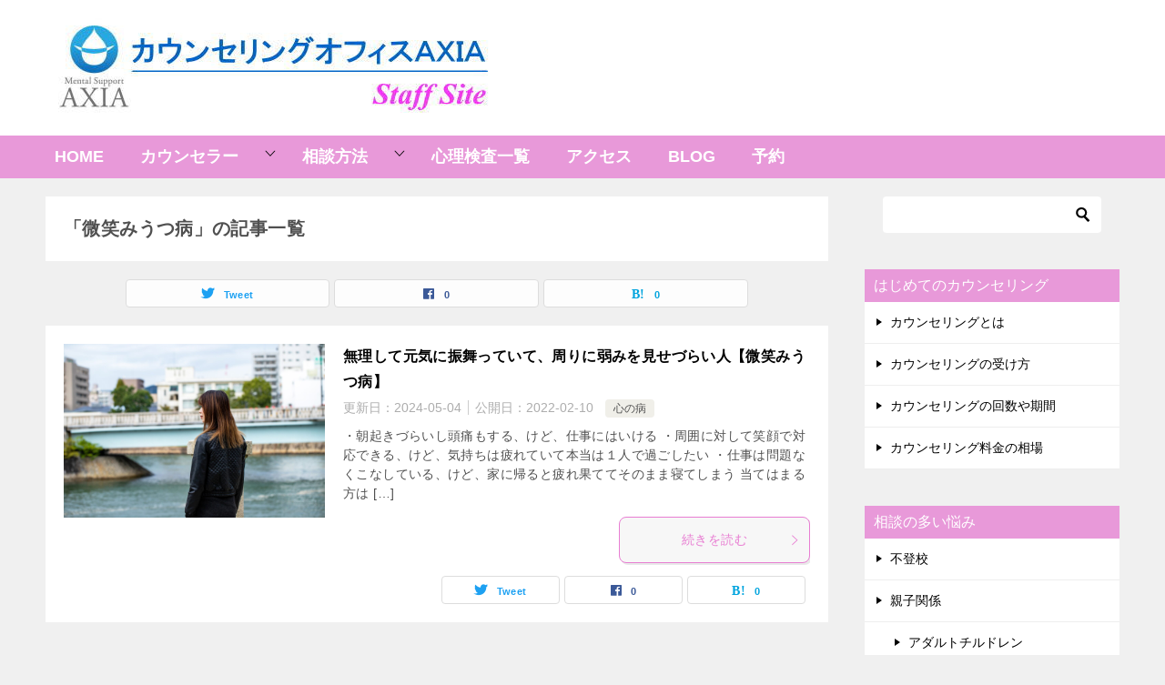

--- FILE ---
content_type: text/html; charset=UTF-8
request_url: https://first-counseling.info/tag/%E5%BE%AE%E7%AC%91%E3%81%BF%E3%81%86%E3%81%A4%E7%97%85
body_size: 13478
content:
<!doctype html>
<html lang="ja" class="col2">
<head>
<!-- Global site tag (gtag.js) - Google Analytics -->
<script async src="https://www.googletagmanager.com/gtag/js?id=UA-107863121-1"></script>
<script>
  window.dataLayer = window.dataLayer || [];
  function gtag(){dataLayer.push(arguments);}
  gtag('js', new Date());

  gtag('config', 'UA-107863121-1');
</script>	<meta charset="UTF-8">
	<meta name="viewport" content="width=device-width, initial-scale=1">
	<link rel="profile" href="http://gmpg.org/xfn/11">

	<title>「微笑みうつ病」の記事一覧</title>
<style type="text/css">.color01{color: #e87dd2;}.color02{color: #e899d9;}.color03{color: #e8b7de;}.color04{color: #e899d9;}.color05{color: #e8b7de;}.color06{color: #e8b7de;}.color07{color: #e899d9;}q{background: #e8b7de;}table:not(.review-table) thead th{border-color: #e899d9;background-color: #e899d9;}a:hover,a:active,a:focus{color: #e87dd2;}.keni-header_wrap{background-image: linear-gradient(-45deg,#fff 25%,#e899d9 25%, #e899d9 50%,#fff 50%, #fff 75%,#e899d9 75%, #e899d9);}.keni-header_cont .header-mail .btn_header{color: #e87dd2;}.site-title > a span{color: #e87dd2;}.keni-breadcrumb-list li a:hover,.keni-breadcrumb-list li a:active,.keni-breadcrumb-list li a:focus{color: #e87dd2;}.keni-section h1:not(.title_no-style){background-image: linear-gradient(-45deg,#fff 25%,#e899d9 25%, #e899d9 50%,#fff 50%, #fff 75%,#e899d9 75%, #e899d9);}.archive_title{background-image: linear-gradient(-45deg,#fff 25%,#e899d9 25%, #e899d9 50%,#fff 50%, #fff 75%,#e899d9 75%, #e899d9);} h2:not(.title_no-style){background: #e899d9;}.profile-box-title {background: #e899d9;}.keni-related-title {background: #e899d9;}.comments-area h2 {background: #e899d9;}h3:not(.title_no-style){border-top-color: #e899d9;border-bottom-color: #e899d9;color: #e87dd2;}h4:not(.title_no-style){border-bottom-color: #e899d9;color: #e87dd2;}h5:not(.title_no-style){color: #e87dd2;}.keni-section h1 a:hover,.keni-section h1 a:active,.keni-section h1 a:focus,.keni-section h3 a:hover,.keni-section h3 a:active,.keni-section h3 a:focus,.keni-section h4 a:hover,.keni-section h4 a:active,.keni-section h4 a:focus,.keni-section h5 a:hover,.keni-section h5 a:active,.keni-section h5 a:focus,.keni-section h6 a:hover,.keni-section h6 a:active,.keni-section h6 a:focus{color: #e87dd2;}.keni-section .sub-section_title {background: #e899d9;}.btn_style01{border-color: #e87dd2;color: #e87dd2;}.btn_style02{border-color: #e87dd2;color: #e87dd2;}.btn_style03{background: #e899d9;}.entry-list .entry_title a:hover,.entry-list .entry_title a:active,.entry-list .entry_title a:focus{color: #e87dd2;}.ently_read-more .btn{border-color: #e87dd2;color: #e87dd2;}.profile-box{background-color: #e8b7de;}.advance-billing-box_next-title{color: #e8b7de;}.step-chart li:nth-child(2){background-color: #e899d9;}.step-chart_style01 li:nth-child(2)::after,.step-chart_style02 li:nth-child(2)::after{border-top-color: #e899d9;}.step-chart li:nth-child(3){background-color: #e8b7de;}.step-chart_style01 li:nth-child(3)::after,.step-chart_style02 li:nth-child(3)::after{border-top-color: #e8b7de;}.step-chart li:nth-child(4){background-color: #e899d9;}.step-chart_style01 li:nth-child(4)::after,.step-chart_style02 li:nth-child(4)::after{border-top-color: #e899d9;}.toc-area_inner .toc-area_list > li::before{background: #e899d9;}.toc_title{color: #e87dd2;}.list_style02 li::before{background: #e899d9;}.dl_style02 dt{background: #e899d9;}.dl_style02 dd{background: #e899d9;}.accordion-list dt{background: #e899d9;}.ranking-list .review_desc_title{color: #e87dd2;}.review_desc{background-color: #e8b7de;}.item-box .item-box_title{color: #e87dd2;}.item-box02{background-image: linear-gradient(-45deg,#fff 25%,#e899d9 25%, #e899d9 50%,#fff 50%, #fff 75%,#e899d9 75%, #e899d9);}.item-box02 .item-box_inner{background-color: #e8b7de;}.item-box02 .item-box_title{background-color: #e899d9;}.item-box03 .item-box_title{background-color: #e899d9;}.box_style01{background-image: linear-gradient(-45deg,#fff 25%,#e899d9 25%, #e899d9 50%,#fff 50%, #fff 75%,#e899d9 75%, #e899d9);}.box_style01 .box_inner{background-color: #e8b7de;}.box_style03{background: #e8b7de;}.box_style06{background-color: #e8b7de;}.cast-box{background-image: linear-gradient(-45deg,#fff 25%,#e899d9 25%, #e899d9 50%,#fff 50%, #fff 75%,#e899d9 75%, #e899d9);}.cast-box .cast_name,.cast-box_sub .cast_name{color: #e87dd2;}.widget .cast-box_sub .cast-box_sub_title{background-image: linear-gradient(-45deg,#e899d9 25%, #e899d9 50%,#fff 50%, #fff 75%,#e899d9 75%, #e899d9);}.voice_styl02{background-color: #e8b7de;}.voice_styl03{background-image: linear-gradient(-45deg,#fff 25%,#e8b7de 25%, #e8b7de 50%,#fff 50%, #fff 75%,#e8b7de 75%, #e8b7de);}.voice-box .voice_title{color: #e87dd2;}.chat_style02 .bubble{background-color: #e899d9;}.chat_style02 .bubble .bubble_in{border-color: #e899d9;}.related-entry-list .related-entry_title a:hover,.related-entry-list .related-entry_title a:active,.related-entry-list .related-entry_title a:focus{color: #e87dd2;}.interval01 span{background-color: #e899d9;}.interval02 span{background-color: #e899d9;}.page-nav .current,.page-nav li a:hover,.page-nav li a:active,.page-nav li a:focus{background: #e899d9;}.page-nav-bf .page-nav_next:hover,.page-nav-bf .page-nav_next:active,.page-nav-bf .page-nav_next:focus,.page-nav-bf .page-nav_prev:hover,.page-nav-bf .page-nav_prev:active,.page-nav-bf .page-nav_prev:focus{color: #e87dd2;}.nav-links .nav-next a:hover, .nav-links .nav-next a:active, .nav-links .nav-next a:focus, .nav-links .nav-previous a:hover, .nav-links .nav-previous a:active, .nav-links .nav-previous a:focus {color: #e87dd2; text-decoration: 'underline'; }.commentary-box .commentary-box_title{color: #e899d9;}.calendar tfoot td a:hover,.calendar tfoot td a:active,.calendar tfoot td a:focus{color: #e87dd2;}.form-mailmaga .form-mailmaga_title{color: #e899d9;}.form-login .form-login_title{color: #e899d9;}.form-login-item .form-login_title{color: #e899d9;}.contact-box{background-image: linear-gradient(-45deg,#fff 25%, #e899d9 25%, #e899d9 50%,#fff 50%, #fff 75%,#e899d9 75%, #e899d9);}.contact-box_inner{background-color: #e8b7de;}.contact-box .contact-box-title{background-color: #e899d9;}.contact-box_tel{color: #e87dd2;}.widget_recent_entries .keni-section ul li a:hover,.widget_recent_entries .keni-section ul li a:active,.widget_recent_entries .keni-section ul li a:focus,.widget_archive .keni-section > ul li a:hover,.widget_archive .keni-section > ul li a:active,.widget_archive .keni-section > ul li a:focus,.widget_categories .keni-section > ul li a:hover,.widget_categories .keni-section > ul li a:active,.widget_categories .keni-section > ul li a:focus{color: #e87dd2;}.tagcloud a::before{color: #e87dd2;}.widget_recent_entries_img .list_widget_recent_entries_img .widget_recent_entries_img_entry_title a:hover,.widget_recent_entries_img .list_widget_recent_entries_img .widget_recent_entries_img_entry_title a:active,.widget_recent_entries_img .list_widget_recent_entries_img .widget_recent_entries_img_entry_title a:focus{color: #e87dd2;}.keni-link-card_title a:hover,.keni-link-card_title a:active,.keni-link-card_title a:focus{color: #e87dd2;}@media (min-width : 768px){.keni-gnav_inner li a:hover,.keni-gnav_inner li a:active,.keni-gnav_inner li a:focus{border-bottom-color: #e899d9;}.step-chart_style02 li:nth-child(2)::after{border-left-color: #e899d9;}.step-chart_style02 li:nth-child(3)::after{border-left-color: #e8b7de;}.step-chart_style02 li:nth-child(4)::after{border-left-color: #e899d9;}.col1 .contact-box_tel{color: #e87dd2;}.step-chart_style02 li:nth-child(1)::after,.step-chart_style02 li:nth-child(2)::after,.step-chart_style02 li:nth-child(3)::after,.step-chart_style02 li:nth-child(4)::after{border-top-color: transparent;}}@media (min-width : 920px){.contact-box_tel{color: #e87dd2;}}</style><meta name='robots' content='max-image-preview:large' />
	<style>img:is([sizes="auto" i], [sizes^="auto," i]) { contain-intrinsic-size: 3000px 1500px }</style>
	    <script>
        var ajaxurl = 'https://first-counseling.info/wp-admin/admin-ajax.php';
        var sns_cnt = true;
                var cut_h = 3;
            </script>
	<link rel='dns-prefetch' href='//webfonts.xserver.jp' />
<link rel="alternate" type="application/rss+xml" title="カウンセリングオフィスＡＸＩＡスタッフサイト（大阪市北区） &raquo; フィード" href="https://first-counseling.info/feed" />
<link rel="alternate" type="application/rss+xml" title="カウンセリングオフィスＡＸＩＡスタッフサイト（大阪市北区） &raquo; コメントフィード" href="https://first-counseling.info/comments/feed" />
<link rel="alternate" type="application/rss+xml" title="カウンセリングオフィスＡＸＩＡスタッフサイト（大阪市北区） &raquo; 微笑みうつ病 タグのフィード" href="https://first-counseling.info/tag/%e5%be%ae%e7%ac%91%e3%81%bf%e3%81%86%e3%81%a4%e7%97%85/feed" />
<script type="text/javascript">
/* <![CDATA[ */
window._wpemojiSettings = {"baseUrl":"https:\/\/s.w.org\/images\/core\/emoji\/15.0.3\/72x72\/","ext":".png","svgUrl":"https:\/\/s.w.org\/images\/core\/emoji\/15.0.3\/svg\/","svgExt":".svg","source":{"concatemoji":"https:\/\/first-counseling.info\/wp-includes\/js\/wp-emoji-release.min.js?ver=6.7.4"}};
/*! This file is auto-generated */
!function(i,n){var o,s,e;function c(e){try{var t={supportTests:e,timestamp:(new Date).valueOf()};sessionStorage.setItem(o,JSON.stringify(t))}catch(e){}}function p(e,t,n){e.clearRect(0,0,e.canvas.width,e.canvas.height),e.fillText(t,0,0);var t=new Uint32Array(e.getImageData(0,0,e.canvas.width,e.canvas.height).data),r=(e.clearRect(0,0,e.canvas.width,e.canvas.height),e.fillText(n,0,0),new Uint32Array(e.getImageData(0,0,e.canvas.width,e.canvas.height).data));return t.every(function(e,t){return e===r[t]})}function u(e,t,n){switch(t){case"flag":return n(e,"\ud83c\udff3\ufe0f\u200d\u26a7\ufe0f","\ud83c\udff3\ufe0f\u200b\u26a7\ufe0f")?!1:!n(e,"\ud83c\uddfa\ud83c\uddf3","\ud83c\uddfa\u200b\ud83c\uddf3")&&!n(e,"\ud83c\udff4\udb40\udc67\udb40\udc62\udb40\udc65\udb40\udc6e\udb40\udc67\udb40\udc7f","\ud83c\udff4\u200b\udb40\udc67\u200b\udb40\udc62\u200b\udb40\udc65\u200b\udb40\udc6e\u200b\udb40\udc67\u200b\udb40\udc7f");case"emoji":return!n(e,"\ud83d\udc26\u200d\u2b1b","\ud83d\udc26\u200b\u2b1b")}return!1}function f(e,t,n){var r="undefined"!=typeof WorkerGlobalScope&&self instanceof WorkerGlobalScope?new OffscreenCanvas(300,150):i.createElement("canvas"),a=r.getContext("2d",{willReadFrequently:!0}),o=(a.textBaseline="top",a.font="600 32px Arial",{});return e.forEach(function(e){o[e]=t(a,e,n)}),o}function t(e){var t=i.createElement("script");t.src=e,t.defer=!0,i.head.appendChild(t)}"undefined"!=typeof Promise&&(o="wpEmojiSettingsSupports",s=["flag","emoji"],n.supports={everything:!0,everythingExceptFlag:!0},e=new Promise(function(e){i.addEventListener("DOMContentLoaded",e,{once:!0})}),new Promise(function(t){var n=function(){try{var e=JSON.parse(sessionStorage.getItem(o));if("object"==typeof e&&"number"==typeof e.timestamp&&(new Date).valueOf()<e.timestamp+604800&&"object"==typeof e.supportTests)return e.supportTests}catch(e){}return null}();if(!n){if("undefined"!=typeof Worker&&"undefined"!=typeof OffscreenCanvas&&"undefined"!=typeof URL&&URL.createObjectURL&&"undefined"!=typeof Blob)try{var e="postMessage("+f.toString()+"("+[JSON.stringify(s),u.toString(),p.toString()].join(",")+"));",r=new Blob([e],{type:"text/javascript"}),a=new Worker(URL.createObjectURL(r),{name:"wpTestEmojiSupports"});return void(a.onmessage=function(e){c(n=e.data),a.terminate(),t(n)})}catch(e){}c(n=f(s,u,p))}t(n)}).then(function(e){for(var t in e)n.supports[t]=e[t],n.supports.everything=n.supports.everything&&n.supports[t],"flag"!==t&&(n.supports.everythingExceptFlag=n.supports.everythingExceptFlag&&n.supports[t]);n.supports.everythingExceptFlag=n.supports.everythingExceptFlag&&!n.supports.flag,n.DOMReady=!1,n.readyCallback=function(){n.DOMReady=!0}}).then(function(){return e}).then(function(){var e;n.supports.everything||(n.readyCallback(),(e=n.source||{}).concatemoji?t(e.concatemoji):e.wpemoji&&e.twemoji&&(t(e.twemoji),t(e.wpemoji)))}))}((window,document),window._wpemojiSettings);
/* ]]> */
</script>
<style id='wp-emoji-styles-inline-css' type='text/css'>

	img.wp-smiley, img.emoji {
		display: inline !important;
		border: none !important;
		box-shadow: none !important;
		height: 1em !important;
		width: 1em !important;
		margin: 0 0.07em !important;
		vertical-align: -0.1em !important;
		background: none !important;
		padding: 0 !important;
	}
</style>
<link rel='stylesheet' id='wp-block-library-css' href='https://first-counseling.info/wp-includes/css/dist/block-library/style.min.css?ver=6.7.4' type='text/css' media='all' />
<style id='classic-theme-styles-inline-css' type='text/css'>
/*! This file is auto-generated */
.wp-block-button__link{color:#fff;background-color:#32373c;border-radius:9999px;box-shadow:none;text-decoration:none;padding:calc(.667em + 2px) calc(1.333em + 2px);font-size:1.125em}.wp-block-file__button{background:#32373c;color:#fff;text-decoration:none}
</style>
<style id='global-styles-inline-css' type='text/css'>
:root{--wp--preset--aspect-ratio--square: 1;--wp--preset--aspect-ratio--4-3: 4/3;--wp--preset--aspect-ratio--3-4: 3/4;--wp--preset--aspect-ratio--3-2: 3/2;--wp--preset--aspect-ratio--2-3: 2/3;--wp--preset--aspect-ratio--16-9: 16/9;--wp--preset--aspect-ratio--9-16: 9/16;--wp--preset--color--black: #000000;--wp--preset--color--cyan-bluish-gray: #abb8c3;--wp--preset--color--white: #ffffff;--wp--preset--color--pale-pink: #f78da7;--wp--preset--color--vivid-red: #cf2e2e;--wp--preset--color--luminous-vivid-orange: #ff6900;--wp--preset--color--luminous-vivid-amber: #fcb900;--wp--preset--color--light-green-cyan: #7bdcb5;--wp--preset--color--vivid-green-cyan: #00d084;--wp--preset--color--pale-cyan-blue: #8ed1fc;--wp--preset--color--vivid-cyan-blue: #0693e3;--wp--preset--color--vivid-purple: #9b51e0;--wp--preset--gradient--vivid-cyan-blue-to-vivid-purple: linear-gradient(135deg,rgba(6,147,227,1) 0%,rgb(155,81,224) 100%);--wp--preset--gradient--light-green-cyan-to-vivid-green-cyan: linear-gradient(135deg,rgb(122,220,180) 0%,rgb(0,208,130) 100%);--wp--preset--gradient--luminous-vivid-amber-to-luminous-vivid-orange: linear-gradient(135deg,rgba(252,185,0,1) 0%,rgba(255,105,0,1) 100%);--wp--preset--gradient--luminous-vivid-orange-to-vivid-red: linear-gradient(135deg,rgba(255,105,0,1) 0%,rgb(207,46,46) 100%);--wp--preset--gradient--very-light-gray-to-cyan-bluish-gray: linear-gradient(135deg,rgb(238,238,238) 0%,rgb(169,184,195) 100%);--wp--preset--gradient--cool-to-warm-spectrum: linear-gradient(135deg,rgb(74,234,220) 0%,rgb(151,120,209) 20%,rgb(207,42,186) 40%,rgb(238,44,130) 60%,rgb(251,105,98) 80%,rgb(254,248,76) 100%);--wp--preset--gradient--blush-light-purple: linear-gradient(135deg,rgb(255,206,236) 0%,rgb(152,150,240) 100%);--wp--preset--gradient--blush-bordeaux: linear-gradient(135deg,rgb(254,205,165) 0%,rgb(254,45,45) 50%,rgb(107,0,62) 100%);--wp--preset--gradient--luminous-dusk: linear-gradient(135deg,rgb(255,203,112) 0%,rgb(199,81,192) 50%,rgb(65,88,208) 100%);--wp--preset--gradient--pale-ocean: linear-gradient(135deg,rgb(255,245,203) 0%,rgb(182,227,212) 50%,rgb(51,167,181) 100%);--wp--preset--gradient--electric-grass: linear-gradient(135deg,rgb(202,248,128) 0%,rgb(113,206,126) 100%);--wp--preset--gradient--midnight: linear-gradient(135deg,rgb(2,3,129) 0%,rgb(40,116,252) 100%);--wp--preset--font-size--small: 13px;--wp--preset--font-size--medium: 20px;--wp--preset--font-size--large: 36px;--wp--preset--font-size--x-large: 42px;--wp--preset--spacing--20: 0.44rem;--wp--preset--spacing--30: 0.67rem;--wp--preset--spacing--40: 1rem;--wp--preset--spacing--50: 1.5rem;--wp--preset--spacing--60: 2.25rem;--wp--preset--spacing--70: 3.38rem;--wp--preset--spacing--80: 5.06rem;--wp--preset--shadow--natural: 6px 6px 9px rgba(0, 0, 0, 0.2);--wp--preset--shadow--deep: 12px 12px 50px rgba(0, 0, 0, 0.4);--wp--preset--shadow--sharp: 6px 6px 0px rgba(0, 0, 0, 0.2);--wp--preset--shadow--outlined: 6px 6px 0px -3px rgba(255, 255, 255, 1), 6px 6px rgba(0, 0, 0, 1);--wp--preset--shadow--crisp: 6px 6px 0px rgba(0, 0, 0, 1);}:where(.is-layout-flex){gap: 0.5em;}:where(.is-layout-grid){gap: 0.5em;}body .is-layout-flex{display: flex;}.is-layout-flex{flex-wrap: wrap;align-items: center;}.is-layout-flex > :is(*, div){margin: 0;}body .is-layout-grid{display: grid;}.is-layout-grid > :is(*, div){margin: 0;}:where(.wp-block-columns.is-layout-flex){gap: 2em;}:where(.wp-block-columns.is-layout-grid){gap: 2em;}:where(.wp-block-post-template.is-layout-flex){gap: 1.25em;}:where(.wp-block-post-template.is-layout-grid){gap: 1.25em;}.has-black-color{color: var(--wp--preset--color--black) !important;}.has-cyan-bluish-gray-color{color: var(--wp--preset--color--cyan-bluish-gray) !important;}.has-white-color{color: var(--wp--preset--color--white) !important;}.has-pale-pink-color{color: var(--wp--preset--color--pale-pink) !important;}.has-vivid-red-color{color: var(--wp--preset--color--vivid-red) !important;}.has-luminous-vivid-orange-color{color: var(--wp--preset--color--luminous-vivid-orange) !important;}.has-luminous-vivid-amber-color{color: var(--wp--preset--color--luminous-vivid-amber) !important;}.has-light-green-cyan-color{color: var(--wp--preset--color--light-green-cyan) !important;}.has-vivid-green-cyan-color{color: var(--wp--preset--color--vivid-green-cyan) !important;}.has-pale-cyan-blue-color{color: var(--wp--preset--color--pale-cyan-blue) !important;}.has-vivid-cyan-blue-color{color: var(--wp--preset--color--vivid-cyan-blue) !important;}.has-vivid-purple-color{color: var(--wp--preset--color--vivid-purple) !important;}.has-black-background-color{background-color: var(--wp--preset--color--black) !important;}.has-cyan-bluish-gray-background-color{background-color: var(--wp--preset--color--cyan-bluish-gray) !important;}.has-white-background-color{background-color: var(--wp--preset--color--white) !important;}.has-pale-pink-background-color{background-color: var(--wp--preset--color--pale-pink) !important;}.has-vivid-red-background-color{background-color: var(--wp--preset--color--vivid-red) !important;}.has-luminous-vivid-orange-background-color{background-color: var(--wp--preset--color--luminous-vivid-orange) !important;}.has-luminous-vivid-amber-background-color{background-color: var(--wp--preset--color--luminous-vivid-amber) !important;}.has-light-green-cyan-background-color{background-color: var(--wp--preset--color--light-green-cyan) !important;}.has-vivid-green-cyan-background-color{background-color: var(--wp--preset--color--vivid-green-cyan) !important;}.has-pale-cyan-blue-background-color{background-color: var(--wp--preset--color--pale-cyan-blue) !important;}.has-vivid-cyan-blue-background-color{background-color: var(--wp--preset--color--vivid-cyan-blue) !important;}.has-vivid-purple-background-color{background-color: var(--wp--preset--color--vivid-purple) !important;}.has-black-border-color{border-color: var(--wp--preset--color--black) !important;}.has-cyan-bluish-gray-border-color{border-color: var(--wp--preset--color--cyan-bluish-gray) !important;}.has-white-border-color{border-color: var(--wp--preset--color--white) !important;}.has-pale-pink-border-color{border-color: var(--wp--preset--color--pale-pink) !important;}.has-vivid-red-border-color{border-color: var(--wp--preset--color--vivid-red) !important;}.has-luminous-vivid-orange-border-color{border-color: var(--wp--preset--color--luminous-vivid-orange) !important;}.has-luminous-vivid-amber-border-color{border-color: var(--wp--preset--color--luminous-vivid-amber) !important;}.has-light-green-cyan-border-color{border-color: var(--wp--preset--color--light-green-cyan) !important;}.has-vivid-green-cyan-border-color{border-color: var(--wp--preset--color--vivid-green-cyan) !important;}.has-pale-cyan-blue-border-color{border-color: var(--wp--preset--color--pale-cyan-blue) !important;}.has-vivid-cyan-blue-border-color{border-color: var(--wp--preset--color--vivid-cyan-blue) !important;}.has-vivid-purple-border-color{border-color: var(--wp--preset--color--vivid-purple) !important;}.has-vivid-cyan-blue-to-vivid-purple-gradient-background{background: var(--wp--preset--gradient--vivid-cyan-blue-to-vivid-purple) !important;}.has-light-green-cyan-to-vivid-green-cyan-gradient-background{background: var(--wp--preset--gradient--light-green-cyan-to-vivid-green-cyan) !important;}.has-luminous-vivid-amber-to-luminous-vivid-orange-gradient-background{background: var(--wp--preset--gradient--luminous-vivid-amber-to-luminous-vivid-orange) !important;}.has-luminous-vivid-orange-to-vivid-red-gradient-background{background: var(--wp--preset--gradient--luminous-vivid-orange-to-vivid-red) !important;}.has-very-light-gray-to-cyan-bluish-gray-gradient-background{background: var(--wp--preset--gradient--very-light-gray-to-cyan-bluish-gray) !important;}.has-cool-to-warm-spectrum-gradient-background{background: var(--wp--preset--gradient--cool-to-warm-spectrum) !important;}.has-blush-light-purple-gradient-background{background: var(--wp--preset--gradient--blush-light-purple) !important;}.has-blush-bordeaux-gradient-background{background: var(--wp--preset--gradient--blush-bordeaux) !important;}.has-luminous-dusk-gradient-background{background: var(--wp--preset--gradient--luminous-dusk) !important;}.has-pale-ocean-gradient-background{background: var(--wp--preset--gradient--pale-ocean) !important;}.has-electric-grass-gradient-background{background: var(--wp--preset--gradient--electric-grass) !important;}.has-midnight-gradient-background{background: var(--wp--preset--gradient--midnight) !important;}.has-small-font-size{font-size: var(--wp--preset--font-size--small) !important;}.has-medium-font-size{font-size: var(--wp--preset--font-size--medium) !important;}.has-large-font-size{font-size: var(--wp--preset--font-size--large) !important;}.has-x-large-font-size{font-size: var(--wp--preset--font-size--x-large) !important;}
:where(.wp-block-post-template.is-layout-flex){gap: 1.25em;}:where(.wp-block-post-template.is-layout-grid){gap: 1.25em;}
:where(.wp-block-columns.is-layout-flex){gap: 2em;}:where(.wp-block-columns.is-layout-grid){gap: 2em;}
:root :where(.wp-block-pullquote){font-size: 1.5em;line-height: 1.6;}
</style>
<link rel='stylesheet' id='whats-new-style-css' href='https://first-counseling.info/wp-content/plugins/whats-new-genarator/whats-new.css?ver=2.0.2' type='text/css' media='all' />
<link rel='stylesheet' id='formzu_plugin_client-css' href='https://first-counseling.info/wp-content/plugins/formzu-wp/css/formzu_plugin_client.css?ver=1757686500' type='text/css' media='all' />
<link rel='stylesheet' id='keni-style-css' href='https://first-counseling.info/wp-content/themes/keni80_wp_standard_all_202007201048/style.css?ver=6.7.4' type='text/css' media='all' />
<link rel='stylesheet' id='keni_base-css' href='https://first-counseling.info/wp-content/themes/keni80_wp_standard_all_202007201048/base.css?ver=6.7.4' type='text/css' media='all' />
<link rel='stylesheet' id='keni-advanced-css' href='https://first-counseling.info/wp-content/themes/keni80_wp_standard_all_202007201048/advanced.css?ver=6.7.4' type='text/css' media='all' />
<link rel="canonical" href="https://first-counseling.info/tag/%e5%be%ae%e7%ac%91%e3%81%bf%e3%81%86%e3%81%a4%e7%97%85" />
<link rel="https://api.w.org/" href="https://first-counseling.info/wp-json/" /><link rel="alternate" title="JSON" type="application/json" href="https://first-counseling.info/wp-json/wp/v2/tags/46" /><link rel="EditURI" type="application/rsd+xml" title="RSD" href="https://first-counseling.info/xmlrpc.php?rsd" />
<meta name="description" content="カウンセリングオフィスＡＸＩＡスタッフサイト（大阪市北区）の「微笑みうつ病」の記事一覧です。">
        <!--OGP-->
		<meta property="og:type" content="article" />
<meta property="og:url" content="https://first-counseling.info/tag/%e5%be%ae%e7%ac%91%e3%81%bf%e3%81%86%e3%81%a4%e7%97%85" />
        <meta property="og:title" content="「微笑みうつ病」の記事一覧"/>
        <meta property="og:description" content="カウンセリングオフィスＡＸＩＡスタッフサイト（大阪市北区）の「微笑みうつ病」の記事一覧です。">
        <meta property="og:site_name" content="カウンセリングオフィスＡＸＩＡスタッフサイト（大阪市北区）">
        <meta property="og:image" content="">
		        <meta property="og:locale" content="ja_JP">
		        <!--OGP-->
				<style type="text/css" id="wp-custom-css">
			/* タイトルの変更 */
.keni-header .site-title, .keni-header_col1 .site-title {
	font-size: 3rem;
	max-width: 100%;
}

/* グローバルメニューの位置を右寄せ */
.keni-gnav_inner ul {
	margin-left: 0;
	margin-right: auto;
	}
	.keni-gnav_inner li a {
		/* 文字を太字にする */
	font-weight: bold;
		/* 文字を大きくする */
	font-size: 1.8rem;
}

.keni-mv_wrap{
	padding-top: 0.5em;
}
.keni-gnav_inner li a {
	/* メニューボタンの背景色を変える */
	background-color: #e899d9;
	border-bottom-color: #e899d9;
	color: #ffffff!important
}
.keni-gnav_wrap {
	/* メニューの背景色を変える */
	background-color: #e899d9;
}
.keni-main{
	font-size: 1.55rem;
}
/* 斜線の装飾 削除 */
.keni-container .keni-header_wrap,
.keni-section_wrap .keni-section .entry_title,
.keni-main .archive_title{
  background-image: none;
}
/*h2～h4を無効化する*/

.article-body h3 {
color: #e899d9!important;
font-size: 1.8rem;
}

.article-body h4 {
border: none;
color: #ff69b4!important;
font-size: 1.8rem;
}

.article-body h5 {
border: none;
color: #333!important;
}

.article-body h6 {
border: none;
color: #333!important;
}

/*-----------------------
サイト説明文非表示
------------------------*/

p.site-description {
   display: none;
}

/*-----------------------
ヘッダーコンテンツ非表示
------------------------*/

@media only screen and (max-width : 736px){
.keni-header_cont {
   display: none;
}
}

/*-----------------------
文章の行間
------------------------*/

.keni-section h2 {
   margin-top: 30px;
}

.keni-section h3 {
   margin-top: 30px;
}

.keni-section h4 {
   margin-top: 30px;
}

.article-body p {
   margin-bottom: 20px;
}

/*-----------------------
記事一覧の説明文非表示
------------------------*/

@media only screen and (max-width : 736px){
.entry-list .entry-list_item {
    padding: 0;
}
.entry-list .entry {
    display: table;
    table-layout: fixed;
    width: 100%;
}
.entry-list .entry_thumb {
    display: table-cell;
    width: 40%;
    vertical-align: top;
}
.entry-list .entry_inner {
    display: table-cell;
    width: 60%;
    padding: 10px;
}
.entry-list .entry_inner .entry_description,.entry-list .entry_inner .ently_read-more {
    display: none;
}
}

/*-----------------------
ヘッダー余白
------------------------*/

.site-title,
.keni-header_cont {
  padding: 0;
}		</style>
		</head>

<body class="archive tag tag-46 wp-custom-logo"><!--ページの属性-->

<div id="top" class="keni-container">

<!--▼▼ ヘッダー ▼▼-->
<div class="keni-header_wrap">
	<div class="keni-header_outer">
		
		<header class="keni-header keni-header_col1">
			<div class="keni-header_inner">

							<p class="site-title"><a href="https://first-counseling.info/" rel="home"><img src="https://first-counseling.info/wp-content/uploads/2025/03/top-b.jpg" alt="カウンセリングオフィスＡＸＩＡスタッフサイト（大阪市北区）"></a></p>
			
			<div class="keni-header_cont">
						</div>

			</div><!--keni-header_inner-->
		</header><!--keni-header-->	</div><!--keni-header_outer-->
</div><!--keni-header_wrap-->
<!--▲▲ ヘッダー ▲▲-->

<div id="click-space"></div>

<!--▼▼ グローバルナビ ▼▼-->
<div class="keni-gnav_wrap">
	<div class="keni-gnav_outer">
		<nav class="keni-gnav">
			<div class="keni-gnav_inner">

				<ul id="menu" class="keni-gnav_cont">
				<li id="menu-item-48" class="menu-item menu-item-type-post_type menu-item-object-page menu-item-home menu-item-48"><a href="https://first-counseling.info/">HOME</a></li>
<li id="menu-item-2782" class="menu-item menu-item-type-custom menu-item-object-custom menu-item-has-children menu-item-2782"><a>カウンセラー</a>
<ul class="sub-menu">
	<li id="menu-item-2784" class="menu-item menu-item-type-post_type menu-item-object-page menu-item-2784"><a href="https://first-counseling.info/counselor-ogawa">小川みのり</a></li>
</ul>
</li>
<li id="menu-item-2774" class="menu-item menu-item-type-custom menu-item-object-custom menu-item-has-children menu-item-2774"><a>相談方法</a>
<ul class="sub-menu">
	<li id="menu-item-1738" class="menu-item menu-item-type-post_type menu-item-object-page menu-item-1738"><a href="https://first-counseling.info/mendan">面談カウンセリング</a></li>
	<li id="menu-item-1737" class="menu-item menu-item-type-post_type menu-item-object-page menu-item-1737"><a href="https://first-counseling.info/online">オンラインカウンセリング</a></li>
</ul>
</li>
<li id="menu-item-2632" class="menu-item menu-item-type-post_type menu-item-object-page menu-item-2632"><a href="https://first-counseling.info/shinritest">心理検査一覧</a></li>
<li id="menu-item-1380" class="menu-item menu-item-type-post_type menu-item-object-page menu-item-1380"><a href="https://first-counseling.info/access">アクセス</a></li>
<li id="menu-item-1377" class="menu-item menu-item-type-post_type menu-item-object-page current_page_parent menu-item-1377"><a href="https://first-counseling.info/blog">BLOG</a></li>
<li id="menu-item-2505" class="menu-item menu-item-type-post_type menu-item-object-page menu-item-2505"><a href="https://first-counseling.info/reserve">予約</a></li>
				<li class="menu-search"><div class="search-box">
	<form role="search" method="get" id="keni_search" class="searchform" action="https://first-counseling.info/">
		<input type="text" value="" name="s"><button class="btn-search"><img src="https://first-counseling.info/wp-content/themes/keni80_wp_standard_all_202007201048/images/icon/search_black.svg" width="18" height="18" alt="検索"></button>
	</form>
</div></li>
				</ul>
			</div>
			<div class="keni-gnav_btn_wrap">
				<div class="keni-gnav_btn"><span class="keni-gnav_btn_icon-open"></span></div>
			</div>
		</nav>
	</div>
</div>



<div class="keni-main_wrap">
	<div class="keni-main_outer">
		<!--▼▼ メインコンテンツ ▼▼-->
		<main id="main" class="keni-main">
			<div class="keni-main_inner">
				<div class="archive_title_wrap">
					<h1 class="archive_title">「微笑みうつ病」の記事一覧</h1>				</div>

				<aside class="free-area free-area_before-title">
									</aside><!-- #secondary -->

																<aside class="sns-btn_wrap sns-btn_wrap_s">
                            <div class="sns-btn_tw" data-url="https://first-counseling.info/tag/%e5%be%ae%e7%ac%91%e3%81%bf%e3%81%86%e3%81%a4%e7%97%85" data-title="%E3%80%8C%E5%BE%AE%E7%AC%91%E3%81%BF%E3%81%86%E3%81%A4%E7%97%85%E3%80%8D%E3%81%AE%E8%A8%98%E4%BA%8B%E4%B8%80%E8%A6%A7"></div>
        <div class="sns-btn_fb" data-url="https://first-counseling.info/tag/%e5%be%ae%e7%ac%91%e3%81%bf%e3%81%86%e3%81%a4%e7%97%85" data-title="%E3%80%8C%E5%BE%AE%E7%AC%91%E3%81%BF%E3%81%86%E3%81%A4%E7%97%85%E3%80%8D%E3%81%AE%E8%A8%98%E4%BA%8B%E4%B8%80%E8%A6%A7"></div>
        <div class="sns-btn_hatena" data-url="https://first-counseling.info/tag/%e5%be%ae%e7%ac%91%e3%81%bf%e3%81%86%e3%81%a4%e7%97%85" data-title="%E3%80%8C%E5%BE%AE%E7%AC%91%E3%81%BF%E3%81%86%E3%81%A4%E7%97%85%E3%80%8D%E3%81%AE%E8%A8%98%E4%BA%8B%E4%B8%80%E8%A6%A7"></div>
						</aside>
				
										<div class="keni-section_wrap keni-section_wrap_style02"><div class="keni-section"><div class="entry-list entry-list_style01">
<article id="post-1942" class="post-1942 post type-post status-publish format-standard has-post-thumbnail category-mental-illness tag-7 tag-46 entry-list_item">
	<div class="entry">
		<figure class="entry_thumb">
			<a href="https://first-counseling.info/mental-illness/n-62">
								<img width="1920" height="1280" src="https://first-counseling.info/wp-content/uploads/2022/02/22759688_m.jpg" class="attachment-post-thumbnail size-post-thumbnail wp-post-image" alt="" loading="lazy" decoding="async" srcset="https://first-counseling.info/wp-content/uploads/2022/02/22759688_m.jpg 1920w, https://first-counseling.info/wp-content/uploads/2022/02/22759688_m-300x200.jpg 300w, https://first-counseling.info/wp-content/uploads/2022/02/22759688_m-1024x683.jpg 1024w, https://first-counseling.info/wp-content/uploads/2022/02/22759688_m-768x512.jpg 768w, https://first-counseling.info/wp-content/uploads/2022/02/22759688_m-1536x1024.jpg 1536w, https://first-counseling.info/wp-content/uploads/2022/02/22759688_m-600x400.jpg 600w, https://first-counseling.info/wp-content/uploads/2022/02/22759688_m-272x182.jpg 272w" sizes="auto, (max-width: 1920px) 100vw, 1920px" />								</a>
		</figure>
		<div class="entry_inner">
			<h2 class="entry_title"><a href="https://first-counseling.info/mental-illness/n-62">無理して元気に振舞っていて、周りに弱みを見せづらい人【微笑みうつ病】</a></h2>
			<div class="entry_status">
		<ul class="entry_date">
		<li class="entry_date_item">更新日：<time itemprop="dateModified" datetime="2024-05-04T21:24:50+09:00" content="2024-05-04T21:24:50+09:00">2024-05-04</time></li>		<li class="entry_date_item">公開日：<time itemprop="datePublished" datetime="2022-02-10T19:49:21+09:00" content="2022-02-10T19:49:21+09:00">2022-02-10</time></li>	</ul>
		<ul class="entry_category">
		<li class="entry_category_item mental-illness"><a href="https://first-counseling.info/category/mental-illness">心の病</a></li>	</ul>
</div>
			<div class="entry_description">
			・朝起きづらいし頭痛もする、けど、仕事にはいける ・周囲に対して笑顔で対応できる、けど、気持ちは疲れていて本当は１人で過ごしたい ・仕事は問題なくこなしている、けど、家に帰ると疲れ果ててそのまま寝てしまう 当てはまる方は [&hellip;]			</div>
			<div class="ently_read-more">
				<a href="https://first-counseling.info/mental-illness/n-62" class="btn dir-arw_r"><span class="icon_arrow_s_right"></span>続きを読む</a>
			</div>
		</div>
				<aside class="sns-btn_wrap">
	        <div class="sns-btn_tw" data-url="https://first-counseling.info/mental-illness/n-62" data-title="%E3%80%8C%E5%BE%AE%E7%AC%91%E3%81%BF%E3%81%86%E3%81%A4%E7%97%85%E3%80%8D%E3%81%AE%E8%A8%98%E4%BA%8B%E4%B8%80%E8%A6%A7"></div>
        <div class="sns-btn_fb" data-url="https://first-counseling.info/mental-illness/n-62" data-title="%E3%80%8C%E5%BE%AE%E7%AC%91%E3%81%BF%E3%81%86%E3%81%A4%E7%97%85%E3%80%8D%E3%81%AE%E8%A8%98%E4%BA%8B%E4%B8%80%E8%A6%A7"></div>
        <div class="sns-btn_hatena" data-url="https://first-counseling.info/mental-illness/n-62" data-title="%E3%80%8C%E5%BE%AE%E7%AC%91%E3%81%BF%E3%81%86%E3%81%A4%E7%97%85%E3%80%8D%E3%81%AE%E8%A8%98%E4%BA%8B%E4%B8%80%E8%A6%A7"></div>
		</aside>			</div>
</article>
</div></div></div>
			<aside class="free-area free-area_after-cont">
							</aside><!-- #secondary -->
		</div><!--keni-main_inner-->
	</main><!--keni-main-->


<aside id="secondary" class="keni-sub">
	<div id="search-2" class="keni-section_wrap widget widget_search"><section class="keni-section"><div class="search-box">
	<form role="search" method="get" id="keni_search" class="searchform" action="https://first-counseling.info/">
		<input type="text" value="" name="s"><button class="btn-search"><img src="https://first-counseling.info/wp-content/themes/keni80_wp_standard_all_202007201048/images/icon/search_black.svg" width="18" height="18" alt="検索"></button>
	</form>
</div></section></div><div id="nav_menu-6" class="keni-section_wrap widget widget_nav_menu"><section class="keni-section"><h3 class="sub-section_title">はじめてのカウンセリング</h3><div class="menu-%e3%82%a4%e3%83%b3%e3%83%95%e3%82%a9-%e3%82%ab%e3%82%a6%e3%83%b3%e3%82%bb%e3%83%aa%e3%83%b3%e3%82%b0-container"><ul id="menu-%e3%82%a4%e3%83%b3%e3%83%95%e3%82%a9-%e3%82%ab%e3%82%a6%e3%83%b3%e3%82%bb%e3%83%aa%e3%83%b3%e3%82%b0" class="menu"><li id="menu-item-1384" class="menu-item menu-item-type-post_type menu-item-object-page menu-item-1384"><a href="https://first-counseling.info/counseling">カウンセリングとは</a></li>
<li id="menu-item-1381" class="menu-item menu-item-type-post_type menu-item-object-page menu-item-1381"><a href="https://first-counseling.info/how-to">カウンセリングの受け方</a></li>
<li id="menu-item-1382" class="menu-item menu-item-type-post_type menu-item-object-page menu-item-1382"><a href="https://first-counseling.info/period">カウンセリングの回数や期間</a></li>
<li id="menu-item-1383" class="menu-item menu-item-type-post_type menu-item-object-page menu-item-1383"><a href="https://first-counseling.info/price">カウンセリング料金の相場</a></li>
</ul></div></section></div><div id="nav_menu-7" class="keni-section_wrap widget widget_nav_menu"><section class="keni-section"><h3 class="sub-section_title">相談の多い悩み</h3><div class="menu-%e7%9b%b8%e8%ab%87%e3%81%ae%e5%a4%9a%e3%81%84%e6%82%a9%e3%81%bf-container"><ul id="menu-%e7%9b%b8%e8%ab%87%e3%81%ae%e5%a4%9a%e3%81%84%e6%82%a9%e3%81%bf" class="menu"><li id="menu-item-2108" class="menu-item menu-item-type-post_type menu-item-object-post menu-item-2108"><a href="https://first-counseling.info/counseling/n-87">不登校</a></li>
<li id="menu-item-2146" class="menu-item menu-item-type-post_type menu-item-object-post menu-item-has-children menu-item-2146"><a href="https://first-counseling.info/counseling/n-91">親子関係</a>
<ul class="sub-menu">
	<li id="menu-item-2174" class="menu-item menu-item-type-post_type menu-item-object-post menu-item-2174"><a href="https://first-counseling.info/counseling/n-93">アダルトチルドレン</a></li>
	<li id="menu-item-2175" class="menu-item menu-item-type-post_type menu-item-object-post menu-item-2175"><a href="https://first-counseling.info/counseling/n-89">機能不全家族</a></li>
</ul>
</li>
<li id="menu-item-2110" class="menu-item menu-item-type-post_type menu-item-object-post menu-item-2110"><a href="https://first-counseling.info/counseling/n-51">恋愛依存</a></li>
<li id="menu-item-2244" class="menu-item menu-item-type-post_type menu-item-object-post menu-item-2244"><a href="https://first-counseling.info/counseling/n-97">夫婦関係</a></li>
<li id="menu-item-2918" class="menu-item menu-item-type-post_type menu-item-object-post menu-item-2918"><a href="https://first-counseling.info/addiction/s-1">依存症</a></li>
</ul></div></section></div><div id="keni_modified_entries-2" class="keni-section_wrap widget widget_recent_entries"><section class="keni-section"><h3 class="sub-section_title">新着記事</h3>
            <ul>
				                    <li><a href="https://first-counseling.info/counseling/o-42">
							異性との関係の方が楽。同性と仲良くなれない人が抱える人間関係のジレンマ							                                <span class="post-date">79 view                    </span>
								                        </a></li>
					                    <li><a href="https://first-counseling.info/counseling/o-41">
							【身元・顔バレ一切なし】自分の部屋で心を休ませるオンラインカウンセリング							                                <span class="post-date">71 view                    </span>
								                        </a></li>
					                    <li><a href="https://first-counseling.info/counseling/o-40">
							自分をもっと深く知るチャンス！WAIS-IV検査を受けてみませんか？年末年始も予約可。							                                <span class="post-date">110 view                    </span>
								                        </a></li>
					                    <li><a href="https://first-counseling.info/counseling/o-39">
							「どうして私の恋愛はいつも短命なの？」長続きしない人が抱える深層心理の課題							                                <span class="post-date">147 view                    </span>
								                        </a></li>
					                    <li><a href="https://first-counseling.info/counseling/o-38">
							占いに人生を委ねていませんか？～「占い依存」と「占いジプシー」の心理～							                                <span class="post-date">104 view                    </span>
								                        </a></li>
					            </ul>
			</section></div><div id="keni_pv-2" class="keni-section_wrap widget widget_keni_pv widget_recent_entries_img widget_recent_entries_ranking"><section class="keni-section"><h3 class="sub-section_title">人気記事｜月間ランキング</h3>            <ol class="list_widget_recent_entries_img">
			<li>
	        <figure class="widget_recent_entries_thumb">
	        <a href="https://first-counseling.info/" ><img src="https://first-counseling.info/wp-content/uploads/2017/12/axia-300x300.jpg" alt="カウンセリングオフィスＡＸＩＡ" ></a>
	        </figure>
	        <p class="widget_recent_entries_img_entry_title"><a href="https://first-counseling.info/" >カウンセリングオフィスＡＸＩＡスタッフサイト（大阪市北区）<span class="count">（1,107 view）</span></a></p>
	        </li>
	<li>
	        <figure class="widget_recent_entries_thumb">
	        <a href="https://first-counseling.info/relationship/n-114" ><img src="https://first-counseling.info/wp-content/uploads/2023/05/23312362_m-300x300.jpg" alt="無理して元気に振舞っていて、周りに弱みを見せづらい人【微笑みうつ病】" ></a>
	        </figure>
	        <p class="widget_recent_entries_img_entry_title"><a href="https://first-counseling.info/relationship/n-114" >夫の風俗通いを知り傷つき、許せないと感じる妻の苦悩とカウンセリング<span class="count">（448 view）</span></a></p>
	        </li>
	<li>
	        <figure class="widget_recent_entries_thumb">
	        <a href="https://first-counseling.info/relationship/n-108" ><img src="https://first-counseling.info/wp-content/uploads/2022/11/22975836-300x300.jpg" alt="無理して元気に振舞っていて、周りに弱みを見せづらい人【微笑みうつ病】" ></a>
	        </figure>
	        <p class="widget_recent_entries_img_entry_title"><a href="https://first-counseling.info/relationship/n-108" >頼まれるとやりたくなくなる、なんとなく嫌な気持ちになる？<span class="count">（238 view）</span></a></p>
	        </li>
	<li>
	        <figure class="widget_recent_entries_thumb">
	        <a href="https://first-counseling.info/relationship/n-100" ><img src="https://first-counseling.info/wp-content/uploads/2022/06/22709311-300x300.jpg" alt="無理して元気に振舞っていて、周りに弱みを見せづらい人【微笑みうつ病】" ></a>
	        </figure>
	        <p class="widget_recent_entries_img_entry_title"><a href="https://first-counseling.info/relationship/n-100" >弱いところを見せたくない、周りに頼れないと感じる人<span class="count">（155 view）</span></a></p>
	        </li>
	<li>
	        <figure class="widget_recent_entries_thumb">
	        <a href="https://first-counseling.info/relationship/n-50" ><img src="https://first-counseling.info/wp-content/uploads/2021/12/image56-300x400-1-300x300.jpg" alt="無理して元気に振舞っていて、周りに弱みを見せづらい人【微笑みうつ病】" ></a>
	        </figure>
	        <p class="widget_recent_entries_img_entry_title"><a href="https://first-counseling.info/relationship/n-50" >追いかけられると逃げたくなる人の特徴と心理｜恋愛依存症（回避依存）<span class="count">（153 view）</span></a></p>
	        </li>
	<li>
	        <figure class="widget_recent_entries_thumb">
	        <a href="https://first-counseling.info/counseling/o-14" ><img src="https://first-counseling.info/wp-content/uploads/2025/04/580405db82ab1e9243f3e4ddf86505f6-300x300.jpg" alt="無理して元気に振舞っていて、周りに弱みを見せづらい人【微笑みうつ病】" ></a>
	        </figure>
	        <p class="widget_recent_entries_img_entry_title"><a href="https://first-counseling.info/counseling/o-14" >わざと避けたり傷つけたり…「愛情の試し行動」をしてしまう人へのカウンセリング<span class="count">（116 view）</span></a></p>
	        </li>
	<li>
	        <figure class="widget_recent_entries_thumb">
	        <a href="https://first-counseling.info/counseling/o-26" ><img src="https://first-counseling.info/wp-content/uploads/2025/08/8ac94c5b9d507ec4abc7274d328166fd-300x300.png" alt="無理して元気に振舞っていて、周りに弱みを見せづらい人【微笑みうつ病】" ></a>
	        </figure>
	        <p class="widget_recent_entries_img_entry_title"><a href="https://first-counseling.info/counseling/o-26" >「スマホ取り上げたら暴れた」 それって本当に“反抗期”ですか？<span class="count">（92 view）</span></a></p>
	        </li>
	<li>
	        <figure class="widget_recent_entries_thumb">
	        <a href="https://first-counseling.info/counseling/o-37" ><img src="https://first-counseling.info/wp-content/uploads/2025/11/0673c71a5a672eff92a3b0c065a36b56-300x300.png" alt="無理して元気に振舞っていて、周りに弱みを見せづらい人【微笑みうつ病】" ></a>
	        </figure>
	        <p class="widget_recent_entries_img_entry_title"><a href="https://first-counseling.info/counseling/o-37" >ホスト・バーテン・風俗依存から抜け出す：苦しさを手放し、本当の安心を見つける心の立て直し方<span class="count">（85 view）</span></a></p>
	        </li>
	<li>
	        <figure class="widget_recent_entries_thumb">
	        <a href="https://first-counseling.info/psychology/n-116" ><img src="https://first-counseling.info/wp-content/uploads/2024/03/24038965-300x300.jpg" alt="無理して元気に振舞っていて、周りに弱みを見せづらい人【微笑みうつ病】" ></a>
	        </figure>
	        <p class="widget_recent_entries_img_entry_title"><a href="https://first-counseling.info/psychology/n-116" >知能検査WAIS-Ⅳの結果、IQが高ければそれでいい？<span class="count">（83 view）</span></a></p>
	        </li>
	<li>
	        <figure class="widget_recent_entries_thumb">
	        <a href="https://first-counseling.info/counseling/o-10" ><img src="https://first-counseling.info/wp-content/uploads/2025/03/6ce9a13e972a5aa420fe4a8b3d53f070-300x300.png" alt="無理して元気に振舞っていて、周りに弱みを見せづらい人【微笑みうつ病】" ></a>
	        </figure>
	        <p class="widget_recent_entries_img_entry_title"><a href="https://first-counseling.info/counseling/o-10" >"罰"が再犯を止められない理由〜愛着と犯罪行動〜<span class="count">（80 view）</span></a></p>
	        </li>
	                </ol>
				</section></div><div id="categories-2" class="keni-section_wrap widget widget_categories"><section class="keni-section"><h3 class="sub-section_title">ブログ｜カテゴリー</h3>
			<ul>
					<li class="cat-item cat-item-26"><a href="https://first-counseling.info/category/counseling">カウンセリング</a>
</li>
	<li class="cat-item cat-item-34"><a href="https://first-counseling.info/category/schoolrefusal">不登校</a>
</li>
	<li class="cat-item cat-item-87"><a href="https://first-counseling.info/category/relationship">人間関係</a>
</li>
	<li class="cat-item cat-item-109"><a href="https://first-counseling.info/category/addiction">依存症</a>
</li>
	<li class="cat-item cat-item-18"><a href="https://first-counseling.info/category/mental-illness">心の病</a>
</li>
	<li class="cat-item cat-item-32"><a href="https://first-counseling.info/category/psychology">心理学</a>
</li>
	<li class="cat-item cat-item-9"><a href="https://first-counseling.info/category/psychotherapy">心理療法</a>
</li>
	<li class="cat-item cat-item-1"><a href="https://first-counseling.info/category/blog">日記</a>
</li>
	<li class="cat-item cat-item-33"><a href="https://first-counseling.info/category/hattatsushogai">発達障害</a>
</li>
	<li class="cat-item cat-item-47"><a href="https://first-counseling.info/category/parent-child-relationship">親子関係</a>
</li>
			</ul>

			</section></div><div id="black-studio-tinymce-7" class="keni-section_wrap widget widget_black_studio_tinymce"><section class="keni-section"><h3 class="sub-section_title">所在地</h3><div class="textwidget"><p><strong>カウンセリングオフィスＡＸＩＡ</strong><br />
大阪市北区天神橋２-３-１０<br />
サンハイム南森町４０５<br />
０６-６８０９-３９９８<br />
<strong><a href="https://first-counseling.info/reserve">メールによるご予約はこちら</a><br />
<a href="https://axia-co.com/" target="_blank" rel="noopener">ＡＸＩＡのホームページ</a></strong></p>
</div></section></div><div id="black-studio-tinymce-6" class="keni-section_wrap widget widget_black_studio_tinymce"><section class="keni-section"><h3 class="sub-section_title">関連サイト</h3><div class="textwidget"><ul>
<li><a href="https://axia-co.com" target="_blank" rel="noopener">カウンセリングオフィスＡＸＩＡ</a></li>
<li><a href="https://www.counseling-will.com/" target="_blank" rel="noopener">西橋康介のオフィシャルサイト</a></li>
</ul>
</div></section></div><div id="formzudefaultwidget-2" class="keni-section_wrap widget widget_formzudefaultwidget"><section class="keni-section"><h3 class="sub-section_title"></h3><a href="https://ws.formzu.net/fgen/S58361395?wppug=1&TB_iframe=true&width=600&height=1076"   class="thickbox"  style="height: 1076px; max-width: 600px; width: 100%; border: 0;"  target="_blank" data-origin-height="1076" >カウンセリングの予約フォーム</a></section></div></aside><!-- #secondary -->

	<!--▲▲ メインコンテンツ ▲▲-->


	</div><!--keni-main_outer-->
</div><!--keni-main_wrap-->

<!--▼▼ パン屑リスト ▼▼-->
<div class="keni-breadcrumb-list_wrap">
	<div class="keni-breadcrumb-list_outer">
		<nav class="keni-breadcrumb-list">
			<ol class="keni-breadcrumb-list_inner" itemscope itemtype="http://schema.org/BreadcrumbList">
				<li itemprop="itemListElement" itemscope itemtype="http://schema.org/ListItem">
					<a itemprop="item" href="https://first-counseling.info"><span itemprop="name">カウンセリングオフィスＡＸＩＡスタッフサイト（大阪市北区）</span> TOP</a>
					<meta itemprop="position" content="1" />
				</li>
				<li itemprop="itemListElement" itemscope itemtype="http://schema.org/ListItem">
					<a itemprop="item" href="https://first-counseling.info/blog"><span itemprop="name">カウンセラーのブログ</span></a>
					<meta itemprop="position" content="2" />
				</li>
				<li>微笑みうつ病</li>
			</ol>
		</nav>
	</div><!--keni-breadcrumb-list_outer-->
</div><!--keni-breadcrumb-list_wrap-->
<!--▲▲ パン屑リスト ▲▲-->


<!--▼▼ footer ▼▼-->
<div class="keni-footer_wrap">
	<div class="keni-footer_outer">
		<footer class="keni-footer">

			<div class="keni-footer_inner">
				<div class="keni-footer-cont_wrap keni-footer_col2">
															<div class="keni-footer-cont">
						<div id="nav_menu-4" class="keni-section_wrap widget widget_nav_menu"><section class="keni-section"><div class="menu-%e3%83%95%e3%83%83%e3%82%bf%e3%83%bc%ef%bc%91-container"><ul id="menu-%e3%83%95%e3%83%83%e3%82%bf%e3%83%bc%ef%bc%91" class="menu"><li id="menu-item-1135" class="menu-item menu-item-type-post_type menu-item-object-page menu-item-home menu-item-1135"><a href="https://first-counseling.info/">TOP</a></li>
<li id="menu-item-1138" class="menu-item menu-item-type-post_type menu-item-object-page menu-item-1138"><a href="https://first-counseling.info/privacy">プライバシーポリシー</a></li>
<li id="menu-item-1136" class="menu-item menu-item-type-post_type menu-item-object-page menu-item-1136"><a href="https://first-counseling.info/kiyaku">カウンセリングの規約</a></li>
</ul></div></section></div>					</div>
															<div class="keni-footer-cont">
						<div id="nav_menu-5" class="keni-section_wrap widget widget_nav_menu"><section class="keni-section"><div class="menu-%e3%83%95%e3%83%83%e3%82%bf%e3%83%bc%ef%bc%92-container"><ul id="menu-%e3%83%95%e3%83%83%e3%82%bf%e3%83%bc%ef%bc%92" class="menu"><li id="menu-item-1147" class="menu-item menu-item-type-post_type menu-item-object-page menu-item-1147"><a href="https://first-counseling.info/access">アクセス方法</a></li>
<li id="menu-item-1418" class="menu-item menu-item-type-post_type menu-item-object-page current_page_parent menu-item-1418"><a href="https://first-counseling.info/blog">カウンセラーのブログ</a></li>
<li id="menu-item-1423" class="menu-item menu-item-type-post_type menu-item-object-page menu-item-1423"><a href="https://first-counseling.info/link">リンク集</a></li>
<li id="menu-item-1146" class="menu-item menu-item-type-post_type menu-item-object-page menu-item-1146"><a href="https://first-counseling.info/sitemap">サイトマップ</a></li>
</ul></div></section></div>					</div>
					
				</div><!--keni-section_wrap-->
			</div><!--keni-footer_inner-->
		</footer><!--keni-footer-->
        <div class="footer-menu">
			        </div>
		<div class="keni-copyright_wrap">
			<div class="keni-copyright">

				<small>&copy; 2017 カウンセリングオフィスＡＸＩＡスタッフサイト（大阪市北区）</small>

			</div><!--keni-copyright_wrap-->
		</div><!--keni-copyright_wrap-->
	</div><!--keni-footer_outer-->
</div><!--keni-footer_wrap-->
<!--▲▲ footer ▲▲-->

<div class="keni-footer-panel_wrap">
<div class="keni-footer-panel_outer">
<aside class="keni-footer-panel">
<ul class="utility-menu">
 	<li class="btn_share utility-menu_item"><span class="icon_share"></span>シェア</li>
 	<li class="utility-menu_item"><a href="tel:0668093998"><span class="icon_tel"></span>電話</a></li>
 	<li class="utility-menu_item"><a href="#top"><span class="icon_arrow_s_up"></span>TOPへ</a></li>
</ul>
<div class="keni-footer-panel_sns">
<div class="sns-btn_wrap sns-btn_wrap_s">
<div class="sns-btn_tw"></div>
<div class="sns-btn_fb"></div>
<div class="sns-btn_hatena"></div>
<div class="sns-btn_gplus"></div>
</div>
</div>
</aside>
</div><!--keni-footer-panel_outer-->
</div><!--keni-footer-panel_wrap-->
</div><!--keni-container-->

<!--▼ページトップ-->
<p class="page-top"><a href="#top"></a></p>
<!--▲ページトップ-->

<script type="text/javascript" src="https://first-counseling.info/wp-includes/js/jquery/jquery.min.js?ver=3.7.1" id="jquery-core-js"></script>
<script type="text/javascript" src="https://first-counseling.info/wp-includes/js/jquery/jquery-migrate.min.js?ver=3.4.1" id="jquery-migrate-js"></script>
<script type="text/javascript" src="//webfonts.xserver.jp/js/xserverv3.js?fadein=0&amp;ver=2.0.9" id="typesquare_std-js"></script>
<script type="text/javascript" src="https://first-counseling.info/wp-includes/js/tinymce/tinymce.min.js?ver=49110-20201110-tadv-5900" id="wp-tinymce-root-js"></script>
<script type="text/javascript" src="https://first-counseling.info/wp-includes/js/tinymce/plugins/compat3x/plugin.min.js?ver=49110-20201110-tadv-5900" id="wp-tinymce-js"></script>
<script type="text/javascript" id="thickbox-js-extra">
/* <![CDATA[ */
var thickboxL10n = {"next":"\u6b21\u3078 >","prev":"< \u524d\u3078","image":"\u753b\u50cf","of":"\/","close":"\u9589\u3058\u308b","noiframes":"\u3053\u306e\u6a5f\u80fd\u3067\u306f iframe \u304c\u5fc5\u8981\u3067\u3059\u3002\u73fe\u5728 iframe \u3092\u7121\u52b9\u5316\u3057\u3066\u3044\u308b\u304b\u3001\u5bfe\u5fdc\u3057\u3066\u3044\u306a\u3044\u30d6\u30e9\u30a6\u30b6\u30fc\u3092\u4f7f\u3063\u3066\u3044\u308b\u3088\u3046\u3067\u3059\u3002","loadingAnimation":"https:\/\/first-counseling.info\/wp-includes\/js\/thickbox\/loadingAnimation.gif"};
/* ]]> */
</script>
<script type="text/javascript" src="https://first-counseling.info/wp-includes/js/thickbox/thickbox.js?ver=3.1-20121105" id="thickbox-js"></script>
<script type="text/javascript" src="https://first-counseling.info/wp-content/plugins/formzu-wp/js/trim_formzu_fixed_widget_layer.js?ver=1757686500" id="trim_formzu_fixed_widget_layer-js"></script>
<script type="text/javascript" src="https://first-counseling.info/wp-content/plugins/formzu-wp/js/formzu_resize_thickbox.js?ver=1757686500" id="formzu_resize_thickbox-js"></script>
<script type="text/javascript" src="https://first-counseling.info/wp-content/themes/keni80_wp_standard_all_202007201048/js/navigation.js?ver=20151215" id="keni-navigation-js"></script>
<script type="text/javascript" src="https://first-counseling.info/wp-content/themes/keni80_wp_standard_all_202007201048/js/skip-link-focus-fix.js?ver=20151215" id="keni-skip-link-focus-fix-js"></script>
<script type="text/javascript" src="https://first-counseling.info/wp-content/themes/keni80_wp_standard_all_202007201048/js/utility.js?ver=6.7.4" id="keni-utility-js"></script>
<style type="text/css">.color01{color: #e87dd2;}.color02{color: #e899d9;}.color03{color: #e8b7de;}.color04{color: #e899d9;}.color05{color: #e8b7de;}.color06{color: #e8b7de;}.color07{color: #e899d9;}q{background: #e8b7de;}table:not(.review-table) thead th{border-color: #e899d9;background-color: #e899d9;}a:hover,a:active,a:focus{color: #e87dd2;}.keni-header_wrap{background-image: linear-gradient(-45deg,#fff 25%,#e899d9 25%, #e899d9 50%,#fff 50%, #fff 75%,#e899d9 75%, #e899d9);}.keni-header_cont .header-mail .btn_header{color: #e87dd2;}.site-title > a span{color: #e87dd2;}.keni-breadcrumb-list li a:hover,.keni-breadcrumb-list li a:active,.keni-breadcrumb-list li a:focus{color: #e87dd2;}.keni-section h1:not(.title_no-style){background-image: linear-gradient(-45deg,#fff 25%,#e899d9 25%, #e899d9 50%,#fff 50%, #fff 75%,#e899d9 75%, #e899d9);}.archive_title{background-image: linear-gradient(-45deg,#fff 25%,#e899d9 25%, #e899d9 50%,#fff 50%, #fff 75%,#e899d9 75%, #e899d9);} h2:not(.title_no-style){background: #e899d9;}.profile-box-title {background: #e899d9;}.keni-related-title {background: #e899d9;}.comments-area h2 {background: #e899d9;}h3:not(.title_no-style){border-top-color: #e899d9;border-bottom-color: #e899d9;color: #e87dd2;}h4:not(.title_no-style){border-bottom-color: #e899d9;color: #e87dd2;}h5:not(.title_no-style){color: #e87dd2;}.keni-section h1 a:hover,.keni-section h1 a:active,.keni-section h1 a:focus,.keni-section h3 a:hover,.keni-section h3 a:active,.keni-section h3 a:focus,.keni-section h4 a:hover,.keni-section h4 a:active,.keni-section h4 a:focus,.keni-section h5 a:hover,.keni-section h5 a:active,.keni-section h5 a:focus,.keni-section h6 a:hover,.keni-section h6 a:active,.keni-section h6 a:focus{color: #e87dd2;}.keni-section .sub-section_title {background: #e899d9;}.btn_style01{border-color: #e87dd2;color: #e87dd2;}.btn_style02{border-color: #e87dd2;color: #e87dd2;}.btn_style03{background: #e899d9;}.entry-list .entry_title a:hover,.entry-list .entry_title a:active,.entry-list .entry_title a:focus{color: #e87dd2;}.ently_read-more .btn{border-color: #e87dd2;color: #e87dd2;}.profile-box{background-color: #e8b7de;}.advance-billing-box_next-title{color: #e8b7de;}.step-chart li:nth-child(2){background-color: #e899d9;}.step-chart_style01 li:nth-child(2)::after,.step-chart_style02 li:nth-child(2)::after{border-top-color: #e899d9;}.step-chart li:nth-child(3){background-color: #e8b7de;}.step-chart_style01 li:nth-child(3)::after,.step-chart_style02 li:nth-child(3)::after{border-top-color: #e8b7de;}.step-chart li:nth-child(4){background-color: #e899d9;}.step-chart_style01 li:nth-child(4)::after,.step-chart_style02 li:nth-child(4)::after{border-top-color: #e899d9;}.toc-area_inner .toc-area_list > li::before{background: #e899d9;}.toc_title{color: #e87dd2;}.list_style02 li::before{background: #e899d9;}.dl_style02 dt{background: #e899d9;}.dl_style02 dd{background: #e899d9;}.accordion-list dt{background: #e899d9;}.ranking-list .review_desc_title{color: #e87dd2;}.review_desc{background-color: #e8b7de;}.item-box .item-box_title{color: #e87dd2;}.item-box02{background-image: linear-gradient(-45deg,#fff 25%,#e899d9 25%, #e899d9 50%,#fff 50%, #fff 75%,#e899d9 75%, #e899d9);}.item-box02 .item-box_inner{background-color: #e8b7de;}.item-box02 .item-box_title{background-color: #e899d9;}.item-box03 .item-box_title{background-color: #e899d9;}.box_style01{background-image: linear-gradient(-45deg,#fff 25%,#e899d9 25%, #e899d9 50%,#fff 50%, #fff 75%,#e899d9 75%, #e899d9);}.box_style01 .box_inner{background-color: #e8b7de;}.box_style03{background: #e8b7de;}.box_style06{background-color: #e8b7de;}.cast-box{background-image: linear-gradient(-45deg,#fff 25%,#e899d9 25%, #e899d9 50%,#fff 50%, #fff 75%,#e899d9 75%, #e899d9);}.cast-box .cast_name,.cast-box_sub .cast_name{color: #e87dd2;}.widget .cast-box_sub .cast-box_sub_title{background-image: linear-gradient(-45deg,#e899d9 25%, #e899d9 50%,#fff 50%, #fff 75%,#e899d9 75%, #e899d9);}.voice_styl02{background-color: #e8b7de;}.voice_styl03{background-image: linear-gradient(-45deg,#fff 25%,#e8b7de 25%, #e8b7de 50%,#fff 50%, #fff 75%,#e8b7de 75%, #e8b7de);}.voice-box .voice_title{color: #e87dd2;}.chat_style02 .bubble{background-color: #e899d9;}.chat_style02 .bubble .bubble_in{border-color: #e899d9;}.related-entry-list .related-entry_title a:hover,.related-entry-list .related-entry_title a:active,.related-entry-list .related-entry_title a:focus{color: #e87dd2;}.interval01 span{background-color: #e899d9;}.interval02 span{background-color: #e899d9;}.page-nav .current,.page-nav li a:hover,.page-nav li a:active,.page-nav li a:focus{background: #e899d9;}.page-nav-bf .page-nav_next:hover,.page-nav-bf .page-nav_next:active,.page-nav-bf .page-nav_next:focus,.page-nav-bf .page-nav_prev:hover,.page-nav-bf .page-nav_prev:active,.page-nav-bf .page-nav_prev:focus{color: #e87dd2;}.nav-links .nav-next a:hover, .nav-links .nav-next a:active, .nav-links .nav-next a:focus, .nav-links .nav-previous a:hover, .nav-links .nav-previous a:active, .nav-links .nav-previous a:focus {color: #e87dd2; text-decoration: 'underline'; }.commentary-box .commentary-box_title{color: #e899d9;}.calendar tfoot td a:hover,.calendar tfoot td a:active,.calendar tfoot td a:focus{color: #e87dd2;}.form-mailmaga .form-mailmaga_title{color: #e899d9;}.form-login .form-login_title{color: #e899d9;}.form-login-item .form-login_title{color: #e899d9;}.contact-box{background-image: linear-gradient(-45deg,#fff 25%, #e899d9 25%, #e899d9 50%,#fff 50%, #fff 75%,#e899d9 75%, #e899d9);}.contact-box_inner{background-color: #e8b7de;}.contact-box .contact-box-title{background-color: #e899d9;}.contact-box_tel{color: #e87dd2;}.widget_recent_entries .keni-section ul li a:hover,.widget_recent_entries .keni-section ul li a:active,.widget_recent_entries .keni-section ul li a:focus,.widget_archive .keni-section > ul li a:hover,.widget_archive .keni-section > ul li a:active,.widget_archive .keni-section > ul li a:focus,.widget_categories .keni-section > ul li a:hover,.widget_categories .keni-section > ul li a:active,.widget_categories .keni-section > ul li a:focus{color: #e87dd2;}.tagcloud a::before{color: #e87dd2;}.widget_recent_entries_img .list_widget_recent_entries_img .widget_recent_entries_img_entry_title a:hover,.widget_recent_entries_img .list_widget_recent_entries_img .widget_recent_entries_img_entry_title a:active,.widget_recent_entries_img .list_widget_recent_entries_img .widget_recent_entries_img_entry_title a:focus{color: #e87dd2;}.keni-link-card_title a:hover,.keni-link-card_title a:active,.keni-link-card_title a:focus{color: #e87dd2;}@media (min-width : 768px){.keni-gnav_inner li a:hover,.keni-gnav_inner li a:active,.keni-gnav_inner li a:focus{border-bottom-color: #e899d9;}.step-chart_style02 li:nth-child(2)::after{border-left-color: #e899d9;}.step-chart_style02 li:nth-child(3)::after{border-left-color: #e8b7de;}.step-chart_style02 li:nth-child(4)::after{border-left-color: #e899d9;}.col1 .contact-box_tel{color: #e87dd2;}.step-chart_style02 li:nth-child(1)::after,.step-chart_style02 li:nth-child(2)::after,.step-chart_style02 li:nth-child(3)::after,.step-chart_style02 li:nth-child(4)::after{border-top-color: transparent;}}@media (min-width : 920px){.contact-box_tel{color: #e87dd2;}}</style>
</body>
</html>
